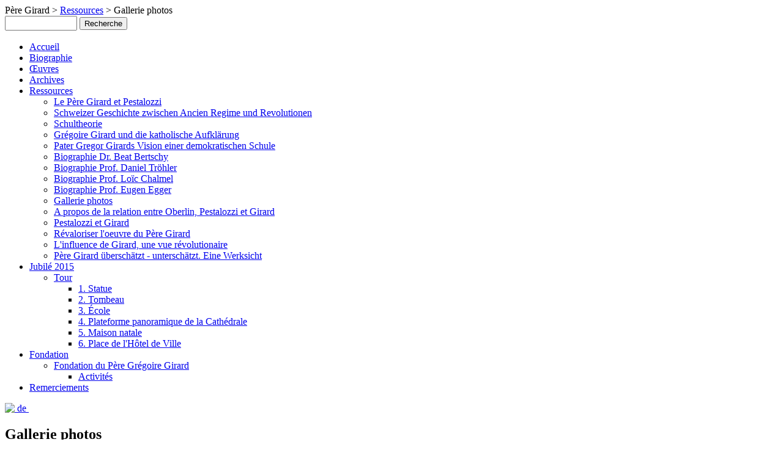

--- FILE ---
content_type: text/html; charset=UTF-8
request_url: http://peregirard.ch/?Ressources:Gallerie_photos&slide&imgid=46&heading=Le%20P%C3%A8re%20Girard%20en%20images...
body_size: 11528
content:

<!DOCTYPE html PUBLIC "-//W3C//DTD XHTML 1.0 Transitional//EN" "http://www.w3.org/TR/xhtml1/DTD/xhtml1-transitional.dtd">

<html xmlns="http://www.w3.org/1999/xhtml">
<head>
  <link href="./templates/sugarcube/stylesheet.css" rel="stylesheet" type="text/css">  <meta http-equiv="content-type" content="text/html;charset=utf-8">
<title>pere-girard.ch - Gallerie photos</title>
<meta name="robots" content="index, follow">
<meta name="author" content="Jean-Luc Bloechle">
<meta name="publisher" content="sugarcube.ch">
<meta name="keywords" content="pere, girard">
<meta name="description" content="Le Père Girard">
<meta name="generator" content="CMSimple_XH 1.5 2011-12-19 - www.cmsimple-xh.de">
<link rel="stylesheet" href="./css/core.css" type="text/css">
<link rel="stylesheet" href="./templates/sugarcube/stylesheet.css" type="text/css">
<script type="text/javascript" src="./plugins/jquery/lib/jquery/jquery-1.6.4.min.js"></script>
<link rel="stylesheet" href="./plugins/pluginloader/css/stylesheet.css" type="text/css">
<link rel="stylesheet" href="./plugins/page_params/css/stylesheet.css" type="text/css">
<link rel="stylesheet" href="./plugins/pagemanager/css/stylesheet.css" type="text/css">
<link rel="stylesheet" href="./plugins/filebrowser/css/stylesheet.css" type="text/css">
<script type="text/javascript" src="./plugins/multimedia/flowplayer/flowplayer-3.2.4.min.js"></script>
<link rel="stylesheet" href="./plugins/multimedia/css/stylesheet.css" type="text/css">
<link rel="stylesheet" href="./plugins/fotogalerie/css/stylesheet.css" type="text/css">
<link rel="stylesheet" href="./plugins/meta_tags/css/stylesheet.css" type="text/css">

<script type="text/javascript" src="./plugins/fotogalerie/slimbox_jquery/js/slimbox2.js"></script>
<link rel="stylesheet" type="text/css" href="./plugins/fotogalerie/slimbox_jquery/css/slimbox2.css">
  
<script type="text/javascript">

sfHover = function() {

   var sfEls = document.getElementById("nav").getElementsByTagName("LI");

   for (var i=0; i<sfEls.length; i++) {

      sfEls[i].onmouseover=function() {

         this.className+=" sfhover";

      }

      sfEls[i].onmouseout=function() {

         this.className=this.className.replace(new RegExp(" sfhover\\b"), "");

      }

   }

} 

if (window.attachEvent) window.attachEvent("onload", sfHover);

function createCookie(name,value,days) {

	if (days) {

		var date = new Date();

		date.setTime(date.getTime()+(days*24*60*60*1000));

		var expires = "; expires="+date.toGMTString();

	}

	else var expires = "";

	document.cookie = name+"="+value+expires+"; path=/";

}

function readCookie(name) {

	var nameEQ = name + "=";

	var ca = document.cookie.split(';');

	for(var i=0;i < ca.length;i++) {

		var c = ca[i];

		while (c.charAt(0)==' ') c = c.substring(1,c.length);

		if (c.indexOf(nameEQ) == 0) return c.substring(nameEQ.length,c.length);

	}

	return null;

}

</script>  <script src="./templates/sugarcube/css_browser_selector.js" type="text/javascript"></script>
  <link rel="alternate" type="application/rss+xml" title="RSS" href="http://www.cmsimple-styles.de/cmsimplestyles/plugins/advancednews/rss/newsfeed-de.xml" />
  <link rel="shortcut icon" href="favicon.ico" />
  <link rel="search" href="CMSimple-Styles.xml" type="application/opensearchdescription+xml" title="CMSimple-Styles (Deutsch)" />		
</head>

<body id="body-wrapper"  onload="" class="userview"><a name="TOP"></a>
<script>
  (function(i,s,o,g,r,a,m){i['GoogleAnalyticsObject']=r;i[r]=i[r]||function(){
  (i[r].q=i[r].q||[]).push(arguments)},i[r].l=1*new Date();a=s.createElement(o),
  m=s.getElementsByTagName(o)[0];a.async=1;a.src=g;m.parentNode.insertBefore(a,m)
  })(window,document,'script','//www.google-analytics.com/analytics.js','ga');

  ga('create', 'UA-47738645-1', 'peregirard.ch');
  ga('send', 'pageview');

</script>
<div id="background-wrapper">
<div id="page-wrapper">
  <div id="header-wrapper"> 
    <div id="header-left">Père Girard > <a href="/?Ressources">Ressources</a> &gt; Gallerie photos</div>
    <div id="header-right"><form action="/" method="post">
<div id="searchbox">
<input type="text" class="text" name="search" size="12">
<input type="hidden" name="function" value="search">
 <input type="submit" class="submit" value="Recherche">
</div>
</form>
</div>	   
    <div style="clear:both;"></div>
    <!--div id="searchbox"></div--> 
  </div><!--header-wrapper-->
 
  <div id="menu-wrapper">
    <div id="menu"> 
<ul class="menu-level1">
<li><div class="menu-button"><a href="/?Accueil">Accueil</a></div></li>
<li><div class="menu-button"><a href="/?Biographie">Biographie</a></div></li>
<li><div class="menu-button"><a href="/?%C5%92uvres">Œuvres</a></div></li>
<li><div class="menu-button"><a href="/?Archives">Archives</a></div></li>
<li><div class="menu-button"><a class="menu-active" href="/?Ressources">Ressources</a></div>
<ul class="menu-level2">
<li><div class="menu-button"><a href="/?Ressources:Le_P%C3%A8re_Girard_et_Pestalozzi">Le Père Girard et Pestalozzi</a></div></li>
<li><div class="menu-button"><a href="/?Ressources:Schweizer_Geschichte_zwischen_Ancien_Regime_und_Revolutionen">Schweizer Geschichte zwischen Ancien Regime und Revolutionen</a></div></li>
<li><div class="menu-button"><a href="/?Ressources:Schultheorie">Schultheorie</a></div></li>
<li><div class="menu-button"><a href="/?Ressources:Gr%C3%A9goire_Girard_und_die_katholische_Aufkl%C3%A4rung">Grégoire Girard und die katholische Aufklärung</a></div></li>
<li><div class="menu-button"><a href="/?Ressources:Pater_Gregor_Girards_Vision_einer_demokratischen_Schule">Pater Gregor Girards Vision einer demokratischen Schule</a></div></li>
<li><div class="menu-button"><a href="/?Ressources:Biographie_Dr._Beat_Bertschy">Biographie Dr. Beat Bertschy</a></div></li>
<li><div class="menu-button"><a href="/?Ressources:Biographie_Prof._Daniel_Tr%C3%B6hler">Biographie Prof. Daniel Tröhler</a></div></li>
<li><div class="menu-button"><a href="/?Ressources:Biographie_Prof._Lo%C3%AFc_Chalmel">Biographie Prof. Loïc Chalmel</a></div></li>
<li><div class="menu-button"><a href="/?Ressources:Biographie_Prof._Eugen_Egger">Biographie Prof. Eugen Egger</a></div></li>
<li><div class="menu-button"><a class="menu-active" href="/?Ressources:Gallerie_photos">Gallerie photos</a></div></li>
<li><div class="menu-button"><a href="/?Ressources:A_propos_de_la_relation_entre_Oberlin%2C_Pestalozzi_et_Girard">A propos de la relation entre Oberlin, Pestalozzi et Girard</a></div></li>
<li><div class="menu-button"><a href="/?Ressources:Pestalozzi_et_Girard">Pestalozzi et Girard</a></div></li>
<li><div class="menu-button"><a href="/?Ressources:R%C3%A9valoriser_l%27oeuvre_du_P%C3%A8re_Girard">Révaloriser l'oeuvre du Père Girard</a></div></li>
<li><div class="menu-button"><a href="/?Ressources:L%27influence_de_Girard%2C_une_vue_r%C3%A9volutionaire">L'influence de Girard, une vue révolutionaire</a></div></li>
<li><div class="menu-button"><a href="/?Ressources:P%C3%A8re_Girard_%C3%BCbersch%C3%A4tzt_-_untersch%C3%A4tzt._Eine_Werksicht">Père Girard überschätzt - unterschätzt. Eine Werksicht</a></div></li></ul></li>
<li><div class="menu-button"><a href="/?Jubil%C3%A9_2015">Jubilé 2015</a></div>
<ul class="menu-level2">
<li><div class="menu-button"><a href="/?Jubil%C3%A9_2015:Tour">Tour</a></div>
<ul class="menu-level3">
<li><div class="menu-button"><a href="/?Jubil%C3%A9_2015:Tour:1._Statue">1. Statue</a></div></li>
<li><div class="menu-button"><a href="/?Jubil%C3%A9_2015:Tour:2._Tombeau">2. Tombeau</a></div></li>
<li><div class="menu-button"><a href="/?Jubil%C3%A9_2015:Tour:3._%C3%89cole">3. École</a></div></li>
<li><div class="menu-button"><a href="/?Jubil%C3%A9_2015:Tour:4._Plateforme_panoramique_de_la_Cath%C3%A9drale">4. Plateforme panoramique de la Cathédrale</a></div></li>
<li><div class="menu-button"><a href="/?Jubil%C3%A9_2015:Tour:5._Maison_natale">5. Maison natale</a></div></li>
<li><div class="menu-button"><a href="/?Jubil%C3%A9_2015:Tour:6._Place_de_l%27H%C3%B4tel_de_Ville">6. Place de l'Hôtel de Ville</a></div></li></ul></li></ul></li>
<li><div class="menu-button"><a href="/?Fondation">Fondation</a></div>
<ul class="menu-level2">
<li><div class="menu-button"><a href="/?Fondation:Fondation_du_P%C3%A8re_Gr%C3%A9goire_Girard">Fondation du Père Grégoire Girard</a></div>
<ul class="menu-level3">
<li><div class="menu-button"><a href="/?Fondation:Fondation_du_P%C3%A8re_Gr%C3%A9goire_Girard:Activit%C3%A9s">Activités</a></div></li></ul></li></ul></li>
<li><div class="menu-button"><a href="/?Remerciements">Remerciements</a></div></li></ul> </div>
    <div id="language-menu"> <a href="./de/?Ressourcen:Gallerie_photos"><img src="./images/flags/de.gif" title="&nbsp;de&nbsp;" class="flag"></a> </div>    
    <div style="clear:both;"></div>
  </div><!--menu-wrapper-->
 
  <div id="content-wrapper">
    <div id="content-left">  <h2>Gallerie photos</h2>
<p>Source : Archives du Couvent des Cordeliers</p>
<p>
<div class="foga_main">

<div class="fotogalerie_slideshow" style="text-align: center">

<p><b><big><a name="slideshow" href="?Ressources:Gallerie_photos#Le Père Girard en images...">Le Père Girard en images...</big></a></p></b><div class="slideshownav"><a href="?Ressources:Gallerie_photos&amp;slide&amp;imgid=45&amp;heading=Le Père Girard en images...#slideshow"><big>&lArr;</big></a>&nbsp;&nbsp;47 / 59&nbsp;&nbsp;<a href="?Ressources:Gallerie_photos&amp;slide&amp;imgid=47&amp;heading=Le Père Girard en images...#slideshow"><big>&rArr;</big></a></div><br/>
<a href="./content/plugins/fotogalerie/images/47.jpg" rel="lightbox[1]" title=""><img src="./content/plugins/fotogalerie/images/47.jpg" style="height: 400px;  background: #fff; padding: 8px; border: 1px solid #aaa;" alt="Copyright inconnu / Copyright unbekannt"  title="Copyright inconnu / Copyright unbekannt">
</a><br>
<br>
<p class="fotogalerie_legal">Powered by <a href="http://www.ge-webdesign.de/cmsimpleplugins/?Eigene_Plugins/FotoGalerie_XH">FotoGalerie_XH</a></p>

</div>
</div>
</p>
 <!--?php echo submenu();?--> </div>
    <div id="content-right">
      <div class="module" id="module-1">
        <div class="titlebar">Text 1 for templates requiring this text</div>
        <div class="content" align="center">
                  </div>
      </div>
      <div class="module" id="module-2">
        <div class="titlebar">Text 2 for templates requiring this text</div>
        <div class="content" align="center">           
                  </div>           
      </div>  
      <div class="module" id="module-3">
        <div class="titlebar">Text 3 for templates requiring this text</div>
        <div class="content" align="center">           
                  </div>           
      </div>
	  <div style="clear:both;"></div>	   
    </div><!--content-right-->  
    <div style="clear:both;"></div>

    <div id="content-bottom">      
      <div style="float:right; position:relative;"> </div>
      <div id="imprintbar">©2026 | <a href="http://www.pere-girard.ch">pere-girard.ch</a> is designed by <a href="http://www.sugarcube.ch/" target="_blank">sugar<b>cube</b></a> | <a href="/?Ressources:Gallerie_photos&amp;login">Login</a></div>
    </div>
    <div style="clear:both;"></div>	
  </div><!--content-wrapper-->

  <div id="footer-wrapper">
    <div style="clear:both;"></div>
  </div><!--footer-wrapper-->
  
</div><!--page-wrapper-->
 
</div><!--background-wrapper-->

</body>
</html>

--- FILE ---
content_type: text/plain
request_url: https://www.google-analytics.com/j/collect?v=1&_v=j102&a=1276799316&t=pageview&_s=1&dl=http%3A%2F%2Fperegirard.ch%2F%3FRessources%3AGallerie_photos%26slide%26imgid%3D46%26heading%3DLe%2520P%25C3%25A8re%2520Girard%2520en%2520images...&ul=en-us%40posix&dt=pere-girard.ch%20-%20Gallerie%20photos&sr=1280x720&vp=1280x720&_u=IEBAAAABAAAAACAAI~&jid=1427315700&gjid=1671370740&cid=220506893.1768673452&tid=UA-47738645-1&_gid=1797961867.1768673452&_r=1&_slc=1&z=2108950305
body_size: -284
content:
2,cG-SJFJL5NP2K